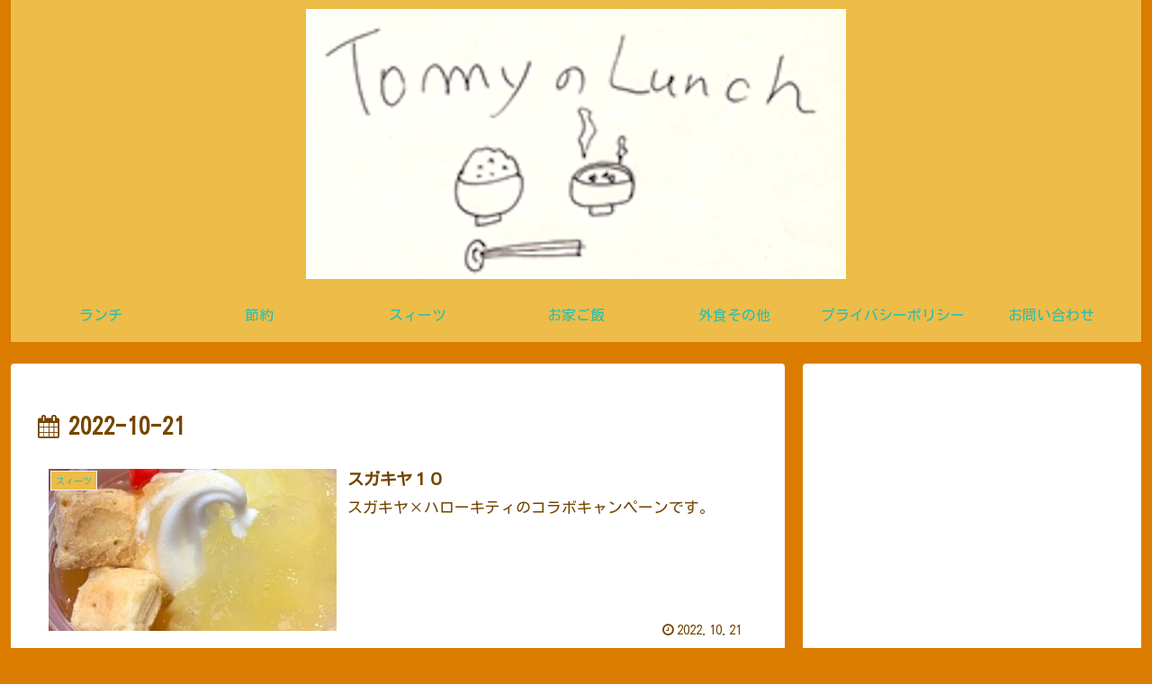

--- FILE ---
content_type: text/html; charset=utf-8
request_url: https://www.google.com/recaptcha/api2/aframe
body_size: 265
content:
<!DOCTYPE HTML><html><head><meta http-equiv="content-type" content="text/html; charset=UTF-8"></head><body><script nonce="y0FlDbV8zPh01oDupfhy0Q">/** Anti-fraud and anti-abuse applications only. See google.com/recaptcha */ try{var clients={'sodar':'https://pagead2.googlesyndication.com/pagead/sodar?'};window.addEventListener("message",function(a){try{if(a.source===window.parent){var b=JSON.parse(a.data);var c=clients[b['id']];if(c){var d=document.createElement('img');d.src=c+b['params']+'&rc='+(localStorage.getItem("rc::a")?sessionStorage.getItem("rc::b"):"");window.document.body.appendChild(d);sessionStorage.setItem("rc::e",parseInt(sessionStorage.getItem("rc::e")||0)+1);localStorage.setItem("rc::h",'1768707792258');}}}catch(b){}});window.parent.postMessage("_grecaptcha_ready", "*");}catch(b){}</script></body></html>